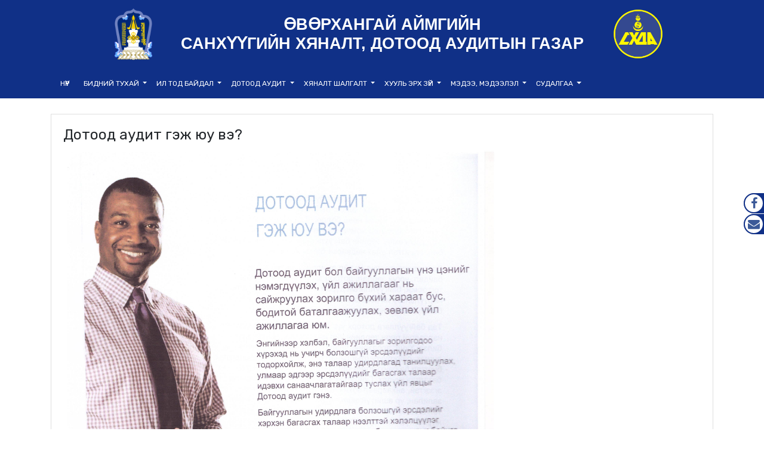

--- FILE ---
content_type: text/html; charset=UTF-8
request_url: https://www.sankhuuhyanalt.ov.gov.mn/index.php?cmd=news&inum=103
body_size: 59179
content:
<HTML>
<HEAD>
	<meta charset="utf-8" name="viewport" content="initial-scale=1, maximum-scale=1, user-scalable=no"/>
	<meta name="keywords" content="Өвөрхангай аймгийн Санхүүгийн хяналт, дотоод аудитын газар" />
    <meta name="description" content="Өвөрхангай аймгийн Санхүүгийн хяналт, дотоод аудитын газар">
    <meta content="Өвөрхангай аймаг Санхүүгийн хяналт, дотоод аудитын алба" name="author"/>
	
	<title>
	Өвөрхангай аймгийн Санхүүгийн хяналт, дотоод аудитын газар	</title>
	
	
	<link rel="preconnect" href="https://fonts.googleapis.com">
    <link rel="preconnect" href="https://fonts.gstatic.com" crossorigin>
    <link href="https://fonts.googleapis.com/css2?family=Rubik:ital,wght@0,400;0,700;1,400;1,700&display=swap" rel="stylesheet">
    
	<link rel="stylesheet" href="https://cdnjs.cloudflare.com/ajax/libs/font-awesome/4.7.0/css/font-awesome.min.css">
	<link href="https://fonts.googleapis.com/css2?family=Fira+Sans:wght@400;500;600;700&display=swap" rel="stylesheet">
	<link rel="stylesheet" href="https://sankhuuhyanalt.ov.gov.mn/css/bootstrap.css">
	<link rel="stylesheet" href="https://sankhuuhyanalt.ov.gov.mn/css/bootstrap.css.map">
	<script src="https://ajax.googleapis.com/ajax/libs/jquery/3.5.1/jquery.min.js"></script>
	<script type="text/javascript" src="https://sankhuuhyanalt.ov.gov.mn/js/bootstrap.bundle.js"></script>
	<script type="text/javascript" src="https://sankhuuhyanalt.ov.gov.mn/js/bootstrap.bundle.js.map"></script>
	<script type="text/javascript" src="https://sankhuuhyanalt.ov.gov.mn/js/bootstrap.bundle.min.js"></script>
	<script type="text/javascript" src="https://sankhuuhyanalt.ov.gov.mn/js/bootstrap.bundle.min.js.map"></script>
	<script type="text/javascript" src="https://sankhuuhyanalt.ov.gov.mn/js/bootstrap.js"></script>
	<script type="text/javascript" src="https://sankhuuhyanalt.ov.gov.mn/js/bootstrap.js.map"></script>	
	<link rel="icon" type="image/png" href="image/logo.png">

	</head>
<body>	

    <div id="fb-root">
    </div>
    
    <script>
        (function(d, s, id) {
            var js, fjs = d.getElementsByTagName(s)[0];
            
            if (d.getElementById(id)) return;
                
            js = d.createElement(s); js.id = id;
            js.src = 'https://connect.facebook.net/en_GB/sdk.js#xfbml=1&version=v2.12';
            fjs.parentNode.insertBefore(js, fjs);
        }(document, 'script', 'facebook-jssdk'));
    </script>
    
    <!-- cover -->
    <div style="padding-top: 10pt; padding-bottom: 10pt; background-color: #103087;">
        
        <div class="container">
                
            
                    <div class="row">
                        <div class="col-sm text-right">
                            <img alt="logo" src="image/uvr.png" height="88px">
                        </div>
                        
                        <div class="col-sm-8 text-uppercase text-center font-20">
                            <a href="/">
                            <table width="100%" height="100%">
                                <tr>
                                    <td class="text-uppercase text-center font-20" style="vertical-align: middle; font-weight: 700; color:#ffffff; font-family:arial; text-shadow:2px;">
                                        Өвөрхангай аймгийн
                                        <BR>
                                        Санхүүгийн хяналт, дотоод аудитын газар
                                    </td>
                                </tr>
                            </table>
                            </a>
                        </div>
                        
                        <div class="col-sm text-left">
                            <a href="admin">
                                <img alt="logo" src="image/logo.png" height="88px">
                            </a>
                        </div>
                    </div>            
        </div>
    </div>
    
    <nav class="navbar navbar-expand-lg sticky-top navbar-dark" style="background-color: #103087;">
     
        <div class="container">
            
        	<button class="navbar-toggler" type="button" data-toggle="collapse" data-target="#mainNav" aria-controls="mainNav" aria-expanded="false" aria-label="Toggle navigation">
        		<span class="navbar-toggler-icon"></span>
        	</button>
         
        	<a href="index.php" class="text-white nav-link font-9">
        		НҮҮР
        	</a>
        	
        	<div class="collapse navbar-collapse" id="mainNav">
        	
        		<ul class="navbar-nav nav-fill">
           
                    
        			        <li class="nav-item dropdown has-megamenu">
        			        
        			            <a class="nav-link dropdown-toggle text-uppercase font-9" href="#" id="navbarDropdown_1" role="button" data-toggle="dropdown" aria-haspopup="true" aria-expanded="false">
                					Бидний тухай
                				</a>
                				
        			            <div class="dropdown-menu megamenu shadow" aria-labelledby="navbarDropdown_1" style="font-size:10pt; border:none; border-radius: 0; background: rgba( 255, 255, 255, 0.8 ); backdrop-filter: saturate(120%) blur(3px);">
        			            
        			                <div class="d-md-flex align-items-start justify-content-center">
                        					<div class="p-2">
                        					
                                			    <div class="dropdown-header text-uppercase font-10" style="color:#103087;">
                                			    
                    								<B>Байгууллагын тухай</B>
                    								
                    							</div>
                                    			    <div>
                                    			    
                                    			        <a class="dropdown-item" href="index.php?cmd=page&num=45">Алсын хараа</a>
                                    				
                                    				</div>
                                    			    <div>
                                    			    
                                    			        <a class="dropdown-item" href="index.php?cmd=page&num=6">Эрхэм зорилго</a>
                                    				
                                    				</div>
                                    			    <div>
                                    			    
                                    			        <a class="dropdown-item" href="index.php?cmd=page&num=46">Үнэ цэнэ</a>
                                    				
                                    				</div>
                                    			    <div>
                                    			    
                                    			        <a class="dropdown-item" href="index.php?cmd=page&num=47">Уриа</a>
                                    				
                                    				</div>
                                    			    <div>
                                    			    
                                    			        <a class="dropdown-item" href="index.php?cmd=page&num=50">Үйл ажиллагааны чиглэл</a>
                                    				
                                    				</div>
                                    			    <div>
                                    			    
                                    			        <a class="dropdown-item" href="index.php?cmd=page&num=5">Бүтэц зохион байгуулалт</a>
                                    				
                                    				</div>
                                    			    <div>
                                    			    
                                    			        <a class="dropdown-item" href="index.php?cmd=page&num=48">Даргын мэндчилгээ</a>
                                    				
                                    				</div>
                                    			    <div>
                                    			    
                                    			        <a class="dropdown-item" href="index.php?cmd=news&num=37">Хүний нөөц</a>
                                    				
                                    				</div>
                                    			    <div>
                                    			    
                                    			        <a class="dropdown-item" href="index.php?cmd=page&num=38">Түүхэн замнал</a>
                                    				
                                    				</div>
                                    			    <div>
                                    			    
                                    			        <a class="dropdown-item" href="index.php?cmd=news&num=71">Зургийн цомог</a>
                                    				
                                    				</div>
                                			</div>
                        					<div class="p-2">
                        					
                                			    <div class="dropdown-header text-uppercase font-10" style="color:#103087;">
                                			    
                    								<B>Баримт бичиг</B>
                    								
                    							</div>
                                    			    <div>
                                    			    
                                    			        <a class="dropdown-item" href="index.php?cmd=file&num=72">Үүсгэн байгуулсан шийдвэр</a>
                                    				
                                    				</div>
                                    			    <div>
                                    			    
                                    			        <a class="dropdown-item" href="index.php?cmd=page&num=49">Албаны дүрэм</a>
                                    				
                                    				</div>
                                    			    <div>
                                    			    
                                    			        <a class="dropdown-item" href="index.php?cmd=file&num=73">Дотоод аудитын дүрэм</a>
                                    				
                                    				</div>
                                    			    <div>
                                    			    
                                    			        <a class="dropdown-item" href="index.php?cmd=file&num=74">Санхүүгийн хяналт шалгалтын стандарт</a>
                                    				
                                    				</div>
                                    			    <div>
                                    			    
                                    			        <a class="dropdown-item" href="index.php?cmd=file&num=75">Байгууллагын стратеги төлөвлөгөө</a>
                                    				
                                    				</div>
                                    			    <div>
                                    			    
                                    			        <a class="dropdown-item" href="index.php?cmd=file&num=76">Дотоод аудитын дунд хугацааны төлөвлөгөө</a>
                                    				
                                    				</div>
                                    			    <div>
                                    			    
                                    			        <a class="dropdown-item" href="index.php?cmd=file&num=41">Хөдөлмөрийн дотоод журам</a>
                                    				
                                    				</div>
                                    			    <div>
                                    			    
                                    			        <a class="dropdown-item" href="index.php?cmd=page&num=54">Ёс зүйн дүрэм</a>
                                    				
                                    				</div>
                                    			    <div>
                                    			    
                                    			        <a class="dropdown-item" href="index.php?cmd=file&num=77">Албан тушаалын тодорхойлолтууд</a>
                                    				
                                    				</div>
                                			</div>
    			                    </div>
    			                    
    			                </div>
    			                
        			        </li>
        			        <li class="nav-item dropdown has-megamenu">
        			        
        			            <a class="nav-link dropdown-toggle text-uppercase font-9" href="#" id="navbarDropdown_7" role="button" data-toggle="dropdown" aria-haspopup="true" aria-expanded="false">
                					Ил тод байдал
                				</a>
                				
        			            <div class="dropdown-menu megamenu shadow" aria-labelledby="navbarDropdown_7" style="font-size:10pt; border:none; border-radius: 0; background: rgba( 255, 255, 255, 0.8 ); backdrop-filter: saturate(120%) blur(3px);">
        			            
        			                <div class="d-md-flex align-items-start justify-content-center">
                        					<div class="p-2">
                        					
                                			    <div class="dropdown-header text-uppercase font-10" style="color:#103087;">
                                			    
                    								<B>Үйл ажиллагааны ил тод байдал</B>
                    								
                    							</div>
                                    			    <div>
                                    			    
                                    			        <a class="dropdown-item" href="index.php?cmd=news&num=8">Хүний нөөцийн ил тод байдал</a>
                                    				
                                    				</div>
                                    			    <div>
                                    			    
                                    			        <a class="dropdown-item" href="index.php?cmd=file&num=9">Төсөв, санхүүгийн ил тод байдал</a>
                                    				
                                    				</div>
                                    			    <div>
                                    			    
                                    			        <a class="dropdown-item" href="https://shilendans.gov.mn/organization/10804?ry=2024" target="_blank" >Шилэн данс</a>
                                    				
                                    				</div>
                                    			    <div>
                                    			    
                                    			        <a class="dropdown-item" href="index.php?cmd=file&num=10">Үйл ажиллагааны төлөвлөгөө ба гүйцэтгэл</a>
                                    				
                                    				</div>
                                    			    <div>
                                    			    
                                    			        <a class="dropdown-item" href="index.php?cmd=news&num=11">Сарын ажлын мэдээ</a>
                                    				
                                    				</div>
                                    			    <div>
                                    			    
                                    			        <a class="dropdown-item" href="index.php?cmd=file&num=57">Албаны даргын тушаал</a>
                                    				
                                    				</div>
                                    			    <div>
                                    			    
                                    			        <a class="dropdown-item" href="index.php?cmd=file&num=78">Төрийн жинхэн албан хаагчийн үнэлгээний хуудас</a>
                                    				
                                    				</div>
                                			</div>
                        					<div class="p-2">
                        					
                                			    <div class="dropdown-header text-uppercase font-10" style="color:#103087;">
                                			    
                    								<B>Авлига, ашиг сонирхолын эсрэг үйл ажиллагаа</B>
                    								
                    							</div>
                                    			    <div>
                                    			    
                                    			        <a class="dropdown-item" href="index.php?cmd=page&num=12">Албан хаагчдын утасны жагсаалт</a>
                                    				
                                    				</div>
                                    			    <div>
                                    			    
                                    			        <a class="dropdown-item" href="index.php?cmd=file&num=22">Авлига, ашиг сонирхлын зөрчлөөс урьдчилан сэргийлэх үйл ажиллагаа</a>
                                    				
                                    				</div>
                                			</div>
    			                    </div>
    			                    
    			                </div>
    			                
        			        </li>
        			        <li class="nav-item dropdown has-megamenu">
        			        
        			            <a class="nav-link dropdown-toggle text-uppercase font-9" href="#" id="navbarDropdown_13" role="button" data-toggle="dropdown" aria-haspopup="true" aria-expanded="false">
                					Дотоод аудит
                				</a>
                				
        			            <div class="dropdown-menu megamenu shadow" aria-labelledby="navbarDropdown_13" style="font-size:10pt; border:none; border-radius: 0; background: rgba( 255, 255, 255, 0.8 ); backdrop-filter: saturate(120%) blur(3px);">
        			            
        			                <div class="d-md-flex align-items-start justify-content-center">
                        					<div class="p-2">
                        					
                                			    <div class="dropdown-header text-uppercase font-10" style="color:#103087;">
                                			    
                    								<B>Дотоод аудит</B>
                    								
                    							</div>
                                    			    <div>
                                    			    
                                    			        <a class="dropdown-item" href="index.php?cmd=news&num=14">Дотоод аудитын төлөвлөгөө</a>
                                    				
                                    				</div>
                                    			    <div>
                                    			    
                                    			        <a class="dropdown-item" href="index.php?cmd=news&num=15">Дотоод аудитын зөвлөмж</a>
                                    				
                                    				</div>
                                			</div>
    			                    </div>
    			                    
    			                </div>
    			                
        			        </li>
        			        <li class="nav-item dropdown has-megamenu">
        			        
        			            <a class="nav-link dropdown-toggle text-uppercase font-9" href="#" id="navbarDropdown_16" role="button" data-toggle="dropdown" aria-haspopup="true" aria-expanded="false">
                					Хяналт шалгалт
                				</a>
                				
        			            <div class="dropdown-menu megamenu shadow" aria-labelledby="navbarDropdown_16" style="font-size:10pt; border:none; border-radius: 0; background: rgba( 255, 255, 255, 0.8 ); backdrop-filter: saturate(120%) blur(3px);">
        			            
        			                <div class="d-md-flex align-items-start justify-content-center">
                        					<div class="p-2">
                        					
                                			    <div class="dropdown-header text-uppercase font-10" style="color:#103087;">
                                			    
                    								<B>Хяналт шалгалт</B>
                    								
                    							</div>
                                    			    <div>
                                    			    
                                    			        <a class="dropdown-item" href="index.php?cmd=news&num=17">Төлөвлөгөө</a>
                                    				
                                    				</div>
                                    			    <div>
                                    			    
                                    			        <a class="dropdown-item" href="index.php?cmd=news&num=18">Акт</a>
                                    				
                                    				</div>
                                    			    <div>
                                    			    
                                    			        <a class="dropdown-item" href="index.php?cmd=news&num=19">Албан шаардлага</a>
                                    				
                                    				</div>
                                    			    <div>
                                    			    
                                    			        <a class="dropdown-item" href="index.php?cmd=news&num=20">Танилцуулга</a>
                                    				
                                    				</div>
                                			</div>
    			                    </div>
    			                    
    			                </div>
    			                
        			        </li>
        			        <li class="nav-item dropdown has-megamenu">
        			        
        			            <a class="nav-link dropdown-toggle text-uppercase font-9" href="#" id="navbarDropdown_23" role="button" data-toggle="dropdown" aria-haspopup="true" aria-expanded="false">
                					Хууль эрх зүй
                				</a>
                				
        			            <div class="dropdown-menu megamenu shadow" aria-labelledby="navbarDropdown_23" style="font-size:10pt; border:none; border-radius: 0; background: rgba( 255, 255, 255, 0.8 ); backdrop-filter: saturate(120%) blur(3px);">
        			            
        			                <div class="d-md-flex align-items-start justify-content-center">
                        					<div class="p-2">
                        					
                                			    <div class="dropdown-header text-uppercase font-10" style="color:#103087;">
                                			    
                    								<B>Хууль тогтоомж</B>
                    								
                    							</div>
                                    			    <div>
                                    			    
                                    			        <a class="dropdown-item" href="http://www.legalinfo.mn/law/?cat=27" target="_blank" >Монгол улсын хууль</a>
                                    				
                                    				</div>
                                    			    <div>
                                    			    
                                    			        <a class="dropdown-item" href="http://www.legalinfo.mn/law/?cat=28" target="_blank" >Улсын их хурлын тогтоол</a>
                                    				
                                    				</div>
                                    			    <div>
                                    			    
                                    			        <a class="dropdown-item" href="http://www.legalinfo.mn/law/?cat=33" target="_blank" >Засгийн газрын тогтоол</a>
                                    				
                                    				</div>
                                			</div>
                        					<div class="p-2">
                        					
                                			    <div class="dropdown-header text-uppercase font-10" style="color:#103087;">
                                			    
                    								<B>Гарын авлага</B>
                    								
                    							</div>
                                    			    <div>
                                    			    
                                    			        <a class="dropdown-item" href="http://www.legalinfo.mn/law/?subcat=96&cat=34" target="_blank" >Сайдын тушаал</a>
                                    				
                                    				</div>
                                    			    <div>
                                    			    
                                    			        <a class="dropdown-item" href="index.php?cmd=file&num=21">Гарын авлага</a>
                                    				
                                    				</div>
                                    			    <div>
                                    			    
                                    			        <a class="dropdown-item" href="index.php?cmd=news&num=55">Гарын авлага видео</a>
                                    				
                                    				</div>
                                    			    <div>
                                    			    
                                    			        <a class="dropdown-item" href="index.php?cmd=page&num=56">Хууль дүрэм журмын жагсаалт</a>
                                    				
                                    				</div>
                                			</div>
    			                    </div>
    			                    
    			                </div>
    			                
        			        </li>
        			        <li class="nav-item dropdown has-megamenu">
        			        
        			            <a class="nav-link dropdown-toggle text-uppercase font-9" href="#" id="navbarDropdown_42" role="button" data-toggle="dropdown" aria-haspopup="true" aria-expanded="false">
                					Мэдээ, мэдээлэл
                				</a>
                				
        			            <div class="dropdown-menu megamenu shadow" aria-labelledby="navbarDropdown_42" style="font-size:10pt; border:none; border-radius: 0; background: rgba( 255, 255, 255, 0.8 ); backdrop-filter: saturate(120%) blur(3px);">
        			            
        			                <div class="d-md-flex align-items-start justify-content-center">
                        					<div class="p-2">
                        					
                                			    <div class="dropdown-header text-uppercase font-10" style="color:#103087;">
                                			    
                    								<B>Өргөдөл гомдол шийдвэрлэлт</B>
                    								
                    							</div>
                                    			    <div>
                                    			    
                                    			        <a class="dropdown-item" href="index.php?cmd=news&num=34">Ирсэн өргөдөл</a>
                                    				
                                    				</div>
                                    			    <div>
                                    			    
                                    			        <a class="dropdown-item" href="index.php?cmd=news&num=43">Цаг үеийн мэдээ, мэдээлэл</a>
                                    				
                                    				</div>
                                    			    <div>
                                    			    
                                    			        <a class="dropdown-item" href="index.php?cmd=news&num=35">Өргөдлийн шийдвэрлэлт</a>
                                    				
                                    				</div>
                                			</div>
                        					<div class="p-2">
                        					
                                			    <div class="dropdown-header text-uppercase font-10" style="color:#103087;">
                                			    
                    								<B>Мэдээ, мэдээлэл</B>
                    								
                    							</div>
                                    			    <div>
                                    			    
                                    			        <a class="dropdown-item" href="index.php?cmd=news&num=51">Үйл ажиллагааны мэдээ, мэдээлэл</a>
                                    				
                                    				</div>
                                    			    <div>
                                    			    
                                    			        <a class="dropdown-item" href="index.php?cmd=news&num=52">Ажлын байрны зар</a>
                                    				
                                    				</div>
                                    			    <div>
                                    			    
                                    			        <a class="dropdown-item" href="index.php?cmd=news&num=36">Саналт, хүсэлт</a>
                                    				
                                    				</div>
                                			</div>
    			                    </div>
    			                    
    			                </div>
    			                
        			        </li>
        			        <li class="nav-item dropdown has-megamenu">
        			        
        			            <a class="nav-link dropdown-toggle text-uppercase font-9" href="#" id="navbarDropdown_29" role="button" data-toggle="dropdown" aria-haspopup="true" aria-expanded="false">
                					Судалгаа
                				</a>
                				
        			            <div class="dropdown-menu megamenu shadow" aria-labelledby="navbarDropdown_29" style="font-size:10pt; border:none; border-radius: 0; background: rgba( 255, 255, 255, 0.8 ); backdrop-filter: saturate(120%) blur(3px);">
        			            
        			                <div class="d-md-flex align-items-start justify-content-center">
                        					<div class="p-2">
                        					
                                			    <div class="dropdown-header text-uppercase font-10" style="color:#103087;">
                                			    
                    								<B>Судалгаа</B>
                    								
                    							</div>
                                    			    <div>
                                    			    
                                    			        <a class="dropdown-item" href="index.php?cmd=news&num=30">Хэрэглэгчийн үнэлгээ</a>
                                    				
                                    				</div>
                                    			    <div>
                                    			    
                                    			        <a class="dropdown-item" href="index.php?cmd=news&num=31">Статистик мэдээ</a>
                                    				
                                    				</div>
                                    			    <div>
                                    			    
                                    			        <a class="dropdown-item" href="index.php?cmd=news&num=32">Эрсдэлийн үнэлгээ</a>
                                    				
                                    				</div>
                                			</div>
    			                    </div>
    			                    
    			                </div>
    			                
        			        </li>        			
        		</ul>		
        		
        	</div>
    	
    	</div>
    	
    </nav>
    
    <ul class="app-social">
        <li>
            <a href="https://www.facebook.com/uvursankhuu/" target="_blank">
                <span>
                    <i class="fa fa-facebook-f"></i>
                </span>
                Facebook
            </a>
        </li>
        <li>
            <a href="mailto:sankhuu_hyanalt@ov.gov.mn" target="_blank">
                <span>
                    <i class="fa fa-envelope"></i>
                </span>
                Mail.gov.mn
            </a>
        </li>
    </ul>

    <form action="" method="POST">
        <div class="container" style="padding-top:20pt;">
            
        
  							<div class="card" style="border-radius:0;">
  							
  							    <div class="card-body">

          							<div>
          							    <h4>
          							        Дотоод аудит гэж юу вэ?
          							    </h4>
          							</div>
        
                                    <div>
            							<p><img style="width: 728px;" src="http://www.sankhuuhyanalt.ov.gov.mn/image/news/103/001.jpg"> <img style="width: 728px;" src="http://www.sankhuuhyanalt.ov.gov.mn/image/news/103/002.jpg"> <img style="width: 728px;" src="http://www.sankhuuhyanalt.ov.gov.mn/image/news/103/003.jpg"><br></p><p>							</p>
                                    </div>
                                    
      							</div>
      							
      						</div>
      							
  							<div class="fb-comments" width="100%" data-href="https://www.sankhuuhyanalt.ov.gov.mn/index.php?cmd=news&inum=103" data-numposts="5">
  							</div>
        <div class="card margin-top-10" style="border-radius:0;">
            <div class="card-header">
                <B>
                    2025 оны төлөвлөгөөт хяналт, шалгалтын хуваарь
                </B>
            </div>
            
            <div class="card-body" style="border-radius:0;">
                
                <table class="table table-hover mb-0">
                    <thead>
                        <th style="border:none;">Нэгж</th>
                        <th style="border:none; text-align:center;">Төлөвлөгөөт</th>
                        <th style="border:none; text-align:center;">Шалгаж<BR>байгаа</th>
                        <th style="border:none; text-align:center;">Дууссан</th>
                        <th style="border:none; text-align:center;">Гүйцэтгэл</th>
                        <th style="border:none; text-align:center;"></th>
                    </thead>
                    
                    
                        <tr>
                            <td>Аймаг</td>
                            <td align="center">12</td>
                            <td align="center">3</td>
                            <td align="center">5</td>
                            <td align="center">42%</td>
                            <td align="center" style="width:40%; vertical-align:middle;">
                                <div class="progress" style="height: 12px; font-size:8pt;">
                                    <div class="progress-bar bg-secondary" role="progressbar" style="width: 33.33%" aria-valuemin="0" aria-valuemax="100">товлогдсон</div>
                                    <div class="progress-bar bg-primary" role="progressbar" style="width: 25.00%" aria-valuemin="0" aria-valuemax="100">шалгаж байгаа</div>
                                    <div class="progress-bar bg-success" role="progressbar" style="width: 41.67%" aria-valuemin="0" aria-valuemax="100">дууссан</div>
                                </div>
                            </td>
                        </tr>
                        <tr>
                            <td>Арвайхээр</td>
                            <td align="center">15</td>
                            <td align="center">14</td>
                            <td align="center">1</td>
                            <td align="center">7%</td>
                            <td align="center" style="width:40%; vertical-align:middle;">
                                <div class="progress" style="height: 12px; font-size:8pt;">
                                    <div class="progress-bar bg-secondary" role="progressbar" style="width: 1.7763568394003E-15%" aria-valuemin="0" aria-valuemax="100">товлогдсон</div>
                                    <div class="progress-bar bg-primary" role="progressbar" style="width: 93.33%" aria-valuemin="0" aria-valuemax="100">шалгаж байгаа</div>
                                    <div class="progress-bar bg-success" role="progressbar" style="width: 6.67%" aria-valuemin="0" aria-valuemax="100">дууссан</div>
                                </div>
                            </td>
                        </tr>
                        <tr>
                            <td>Баруунбаян-Улаан</td>
                            <td align="center">2</td>
                            <td align="center">2</td>
                            <td align="center">0</td>
                            <td align="center">0%</td>
                            <td align="center" style="width:40%; vertical-align:middle;">
                                <div class="progress" style="height: 12px; font-size:8pt;">
                                    <div class="progress-bar bg-secondary" role="progressbar" style="width: 0%" aria-valuemin="0" aria-valuemax="100">товлогдсон</div>
                                    <div class="progress-bar bg-primary" role="progressbar" style="width: 100.00%" aria-valuemin="0" aria-valuemax="100">шалгаж байгаа</div>
                                    <div class="progress-bar bg-success" role="progressbar" style="width: 0.00%" aria-valuemin="0" aria-valuemax="100">дууссан</div>
                                </div>
                            </td>
                        </tr>
                        <tr>
                            <td>Бат-Өлзий</td>
                            <td align="center">7</td>
                            <td align="center">0</td>
                            <td align="center">7</td>
                            <td align="center">100%</td>
                            <td align="center" style="width:40%; vertical-align:middle;">
                                <div class="progress" style="height: 12px; font-size:8pt;">
                                    <div class="progress-bar bg-secondary" role="progressbar" style="width: 0%" aria-valuemin="0" aria-valuemax="100">товлогдсон</div>
                                    <div class="progress-bar bg-primary" role="progressbar" style="width: 0.00%" aria-valuemin="0" aria-valuemax="100">шалгаж байгаа</div>
                                    <div class="progress-bar bg-success" role="progressbar" style="width: 100.00%" aria-valuemin="0" aria-valuemax="100">дууссан</div>
                                </div>
                            </td>
                        </tr>
                        <tr>
                            <td>Баян-Өндөр</td>
                            <td align="center">2</td>
                            <td align="center">0</td>
                            <td align="center">2</td>
                            <td align="center">100%</td>
                            <td align="center" style="width:40%; vertical-align:middle;">
                                <div class="progress" style="height: 12px; font-size:8pt;">
                                    <div class="progress-bar bg-secondary" role="progressbar" style="width: 0%" aria-valuemin="0" aria-valuemax="100">товлогдсон</div>
                                    <div class="progress-bar bg-primary" role="progressbar" style="width: 0.00%" aria-valuemin="0" aria-valuemax="100">шалгаж байгаа</div>
                                    <div class="progress-bar bg-success" role="progressbar" style="width: 100.00%" aria-valuemin="0" aria-valuemax="100">дууссан</div>
                                </div>
                            </td>
                        </tr>
                        <tr>
                            <td>Баянгол</td>
                            <td align="center">0</td>
                            <td align="center">0</td>
                            <td align="center">0</td>
                            <td align="center">0%</td>
                            <td align="center" style="width:40%; vertical-align:middle;">
                                <div class="progress" style="height: 12px; font-size:8pt;">
                                    <div class="progress-bar bg-secondary" role="progressbar" style="width: 100%" aria-valuemin="0" aria-valuemax="100">товлогдсон</div>
                                    <div class="progress-bar bg-primary" role="progressbar" style="width: 0%" aria-valuemin="0" aria-valuemax="100">шалгаж байгаа</div>
                                    <div class="progress-bar bg-success" role="progressbar" style="width: 0%" aria-valuemin="0" aria-valuemax="100">дууссан</div>
                                </div>
                            </td>
                        </tr>
                        <tr>
                            <td>Богд</td>
                            <td align="center">5</td>
                            <td align="center">0</td>
                            <td align="center">5</td>
                            <td align="center">100%</td>
                            <td align="center" style="width:40%; vertical-align:middle;">
                                <div class="progress" style="height: 12px; font-size:8pt;">
                                    <div class="progress-bar bg-secondary" role="progressbar" style="width: 0%" aria-valuemin="0" aria-valuemax="100">товлогдсон</div>
                                    <div class="progress-bar bg-primary" role="progressbar" style="width: 0.00%" aria-valuemin="0" aria-valuemax="100">шалгаж байгаа</div>
                                    <div class="progress-bar bg-success" role="progressbar" style="width: 100.00%" aria-valuemin="0" aria-valuemax="100">дууссан</div>
                                </div>
                            </td>
                        </tr>
                        <tr>
                            <td>Бүрд</td>
                            <td align="center">6</td>
                            <td align="center">6</td>
                            <td align="center">0</td>
                            <td align="center">0%</td>
                            <td align="center" style="width:40%; vertical-align:middle;">
                                <div class="progress" style="height: 12px; font-size:8pt;">
                                    <div class="progress-bar bg-secondary" role="progressbar" style="width: 0%" aria-valuemin="0" aria-valuemax="100">товлогдсон</div>
                                    <div class="progress-bar bg-primary" role="progressbar" style="width: 100.00%" aria-valuemin="0" aria-valuemax="100">шалгаж байгаа</div>
                                    <div class="progress-bar bg-success" role="progressbar" style="width: 0.00%" aria-valuemin="0" aria-valuemax="100">дууссан</div>
                                </div>
                            </td>
                        </tr>
                        <tr>
                            <td>Гучин-Ус</td>
                            <td align="center">0</td>
                            <td align="center">0</td>
                            <td align="center">0</td>
                            <td align="center">0%</td>
                            <td align="center" style="width:40%; vertical-align:middle;">
                                <div class="progress" style="height: 12px; font-size:8pt;">
                                    <div class="progress-bar bg-secondary" role="progressbar" style="width: 100%" aria-valuemin="0" aria-valuemax="100">товлогдсон</div>
                                    <div class="progress-bar bg-primary" role="progressbar" style="width: 0%" aria-valuemin="0" aria-valuemax="100">шалгаж байгаа</div>
                                    <div class="progress-bar bg-success" role="progressbar" style="width: 0%" aria-valuemin="0" aria-valuemax="100">дууссан</div>
                                </div>
                            </td>
                        </tr>
                        <tr>
                            <td>Есөнзүйл</td>
                            <td align="center">1</td>
                            <td align="center">0</td>
                            <td align="center">1</td>
                            <td align="center">100%</td>
                            <td align="center" style="width:40%; vertical-align:middle;">
                                <div class="progress" style="height: 12px; font-size:8pt;">
                                    <div class="progress-bar bg-secondary" role="progressbar" style="width: 0%" aria-valuemin="0" aria-valuemax="100">товлогдсон</div>
                                    <div class="progress-bar bg-primary" role="progressbar" style="width: 0.00%" aria-valuemin="0" aria-valuemax="100">шалгаж байгаа</div>
                                    <div class="progress-bar bg-success" role="progressbar" style="width: 100.00%" aria-valuemin="0" aria-valuemax="100">дууссан</div>
                                </div>
                            </td>
                        </tr>
                        <tr>
                            <td>Зүүнбаян-Улаан</td>
                            <td align="center">0</td>
                            <td align="center">0</td>
                            <td align="center">0</td>
                            <td align="center">0%</td>
                            <td align="center" style="width:40%; vertical-align:middle;">
                                <div class="progress" style="height: 12px; font-size:8pt;">
                                    <div class="progress-bar bg-secondary" role="progressbar" style="width: 100%" aria-valuemin="0" aria-valuemax="100">товлогдсон</div>
                                    <div class="progress-bar bg-primary" role="progressbar" style="width: 0%" aria-valuemin="0" aria-valuemax="100">шалгаж байгаа</div>
                                    <div class="progress-bar bg-success" role="progressbar" style="width: 0%" aria-valuemin="0" aria-valuemax="100">дууссан</div>
                                </div>
                            </td>
                        </tr>
                        <tr>
                            <td>Нарийнтээл</td>
                            <td align="center">0</td>
                            <td align="center">0</td>
                            <td align="center">0</td>
                            <td align="center">0%</td>
                            <td align="center" style="width:40%; vertical-align:middle;">
                                <div class="progress" style="height: 12px; font-size:8pt;">
                                    <div class="progress-bar bg-secondary" role="progressbar" style="width: 100%" aria-valuemin="0" aria-valuemax="100">товлогдсон</div>
                                    <div class="progress-bar bg-primary" role="progressbar" style="width: 0%" aria-valuemin="0" aria-valuemax="100">шалгаж байгаа</div>
                                    <div class="progress-bar bg-success" role="progressbar" style="width: 0%" aria-valuemin="0" aria-valuemax="100">дууссан</div>
                                </div>
                            </td>
                        </tr>
                        <tr>
                            <td>Өлзийт</td>
                            <td align="center">1</td>
                            <td align="center">0</td>
                            <td align="center">1</td>
                            <td align="center">100%</td>
                            <td align="center" style="width:40%; vertical-align:middle;">
                                <div class="progress" style="height: 12px; font-size:8pt;">
                                    <div class="progress-bar bg-secondary" role="progressbar" style="width: 0%" aria-valuemin="0" aria-valuemax="100">товлогдсон</div>
                                    <div class="progress-bar bg-primary" role="progressbar" style="width: 0.00%" aria-valuemin="0" aria-valuemax="100">шалгаж байгаа</div>
                                    <div class="progress-bar bg-success" role="progressbar" style="width: 100.00%" aria-valuemin="0" aria-valuemax="100">дууссан</div>
                                </div>
                            </td>
                        </tr>
                        <tr>
                            <td>Сант</td>
                            <td align="center">5</td>
                            <td align="center">0</td>
                            <td align="center">5</td>
                            <td align="center">100%</td>
                            <td align="center" style="width:40%; vertical-align:middle;">
                                <div class="progress" style="height: 12px; font-size:8pt;">
                                    <div class="progress-bar bg-secondary" role="progressbar" style="width: 0%" aria-valuemin="0" aria-valuemax="100">товлогдсон</div>
                                    <div class="progress-bar bg-primary" role="progressbar" style="width: 0.00%" aria-valuemin="0" aria-valuemax="100">шалгаж байгаа</div>
                                    <div class="progress-bar bg-success" role="progressbar" style="width: 100.00%" aria-valuemin="0" aria-valuemax="100">дууссан</div>
                                </div>
                            </td>
                        </tr>
                        <tr>
                            <td>Тарагт</td>
                            <td align="center">2</td>
                            <td align="center">0</td>
                            <td align="center">2</td>
                            <td align="center">100%</td>
                            <td align="center" style="width:40%; vertical-align:middle;">
                                <div class="progress" style="height: 12px; font-size:8pt;">
                                    <div class="progress-bar bg-secondary" role="progressbar" style="width: 0%" aria-valuemin="0" aria-valuemax="100">товлогдсон</div>
                                    <div class="progress-bar bg-primary" role="progressbar" style="width: 0.00%" aria-valuemin="0" aria-valuemax="100">шалгаж байгаа</div>
                                    <div class="progress-bar bg-success" role="progressbar" style="width: 100.00%" aria-valuemin="0" aria-valuemax="100">дууссан</div>
                                </div>
                            </td>
                        </tr>
                        <tr>
                            <td>Төгрөг</td>
                            <td align="center">0</td>
                            <td align="center">0</td>
                            <td align="center">0</td>
                            <td align="center">0%</td>
                            <td align="center" style="width:40%; vertical-align:middle;">
                                <div class="progress" style="height: 12px; font-size:8pt;">
                                    <div class="progress-bar bg-secondary" role="progressbar" style="width: 100%" aria-valuemin="0" aria-valuemax="100">товлогдсон</div>
                                    <div class="progress-bar bg-primary" role="progressbar" style="width: 0%" aria-valuemin="0" aria-valuemax="100">шалгаж байгаа</div>
                                    <div class="progress-bar bg-success" role="progressbar" style="width: 0%" aria-valuemin="0" aria-valuemax="100">дууссан</div>
                                </div>
                            </td>
                        </tr>
                        <tr>
                            <td>Уянга</td>
                            <td align="center">1</td>
                            <td align="center">0</td>
                            <td align="center">1</td>
                            <td align="center">100%</td>
                            <td align="center" style="width:40%; vertical-align:middle;">
                                <div class="progress" style="height: 12px; font-size:8pt;">
                                    <div class="progress-bar bg-secondary" role="progressbar" style="width: 0%" aria-valuemin="0" aria-valuemax="100">товлогдсон</div>
                                    <div class="progress-bar bg-primary" role="progressbar" style="width: 0.00%" aria-valuemin="0" aria-valuemax="100">шалгаж байгаа</div>
                                    <div class="progress-bar bg-success" role="progressbar" style="width: 100.00%" aria-valuemin="0" aria-valuemax="100">дууссан</div>
                                </div>
                            </td>
                        </tr>
                        <tr>
                            <td>Хайрхандулаан</td>
                            <td align="center">1</td>
                            <td align="center">0</td>
                            <td align="center">1</td>
                            <td align="center">100%</td>
                            <td align="center" style="width:40%; vertical-align:middle;">
                                <div class="progress" style="height: 12px; font-size:8pt;">
                                    <div class="progress-bar bg-secondary" role="progressbar" style="width: 0%" aria-valuemin="0" aria-valuemax="100">товлогдсон</div>
                                    <div class="progress-bar bg-primary" role="progressbar" style="width: 0.00%" aria-valuemin="0" aria-valuemax="100">шалгаж байгаа</div>
                                    <div class="progress-bar bg-success" role="progressbar" style="width: 100.00%" aria-valuemin="0" aria-valuemax="100">дууссан</div>
                                </div>
                            </td>
                        </tr>
                        <tr>
                            <td>Хархорин</td>
                            <td align="center">2</td>
                            <td align="center">0</td>
                            <td align="center">2</td>
                            <td align="center">100%</td>
                            <td align="center" style="width:40%; vertical-align:middle;">
                                <div class="progress" style="height: 12px; font-size:8pt;">
                                    <div class="progress-bar bg-secondary" role="progressbar" style="width: 0%" aria-valuemin="0" aria-valuemax="100">товлогдсон</div>
                                    <div class="progress-bar bg-primary" role="progressbar" style="width: 0.00%" aria-valuemin="0" aria-valuemax="100">шалгаж байгаа</div>
                                    <div class="progress-bar bg-success" role="progressbar" style="width: 100.00%" aria-valuemin="0" aria-valuemax="100">дууссан</div>
                                </div>
                            </td>
                        </tr>
                        <tr>
                            <td>Хужирт</td>
                            <td align="center">4</td>
                            <td align="center">0</td>
                            <td align="center">4</td>
                            <td align="center">100%</td>
                            <td align="center" style="width:40%; vertical-align:middle;">
                                <div class="progress" style="height: 12px; font-size:8pt;">
                                    <div class="progress-bar bg-secondary" role="progressbar" style="width: 0%" aria-valuemin="0" aria-valuemax="100">товлогдсон</div>
                                    <div class="progress-bar bg-primary" role="progressbar" style="width: 0.00%" aria-valuemin="0" aria-valuemax="100">шалгаж байгаа</div>
                                    <div class="progress-bar bg-success" role="progressbar" style="width: 100.00%" aria-valuemin="0" aria-valuemax="100">дууссан</div>
                                </div>
                            </td>
                        </tr>                    
                </table>
            </div>
        </div>    
        
    </div>	
</form>

    <div class="text-center" style="padding:30px; margin-top:20px; color: #FFFFFF; background-color: #004488;">
	    <img src="image/logo.png" height="60" class="margin-bottom-10">
    	
    	<div class="font-11">
    	    &copy; Өвөрхангай аймгийн Санхүүгийн хяналт, дотоод аудитын газар, 2014 он    	</div>
    	
    	<div class="font-14 text-uppercase">
    	    <B>
    	        Бид хамтдаа үнэ цэнийг бүтээнэ
    	    </B>
    	</div>
    	
	    <div class="font-10">
	        Хаяг : Өвөрхангай, Арвайхээр, 5-р баг, Гэндэнгийн гудамж, Нутгийн удирдлагын ордон 510 тоот<BR> Утас : 70324171, 70322625, Факс : 70324171, Имэйл : sankhuu_hyanalt@ov.gov.mn	        <HR>
	        2025 онд 7299 иргэн 135092 удаа, 2024 онд 9665 иргэн 107061 удаа үзсэн байна	    </div>
    </div>
	
</div>
    <script>
        // fancybox зураг харуулах
    	$(document).ready(function() {
            $(".fancybox-thumb").fancybox( {
                helpers : {
                    title   : { type: 'inside' },
                    overlay : { css : { 'background' : 'rgba(1,1,1,0.65)' } } }
            });
        });
        
        // Notify харуулах
    	window.setTimeout(function() {
    		$(".notify").fadeTo( 1000, 0 ).slideUp( 1000, function(){
    		    $(this).remove(); 
    		});
    	}, 3000 );
    	
    	//
    	$(function () {
            $('[data-toggle="tooltip"]').tooltip()
        });
        
        //
        $('.dropdown-toggle').dropdown();
        
        $(function () {
            $('[data-toggle="popover"]').popover()
        });
    </script>
</body>
</html>